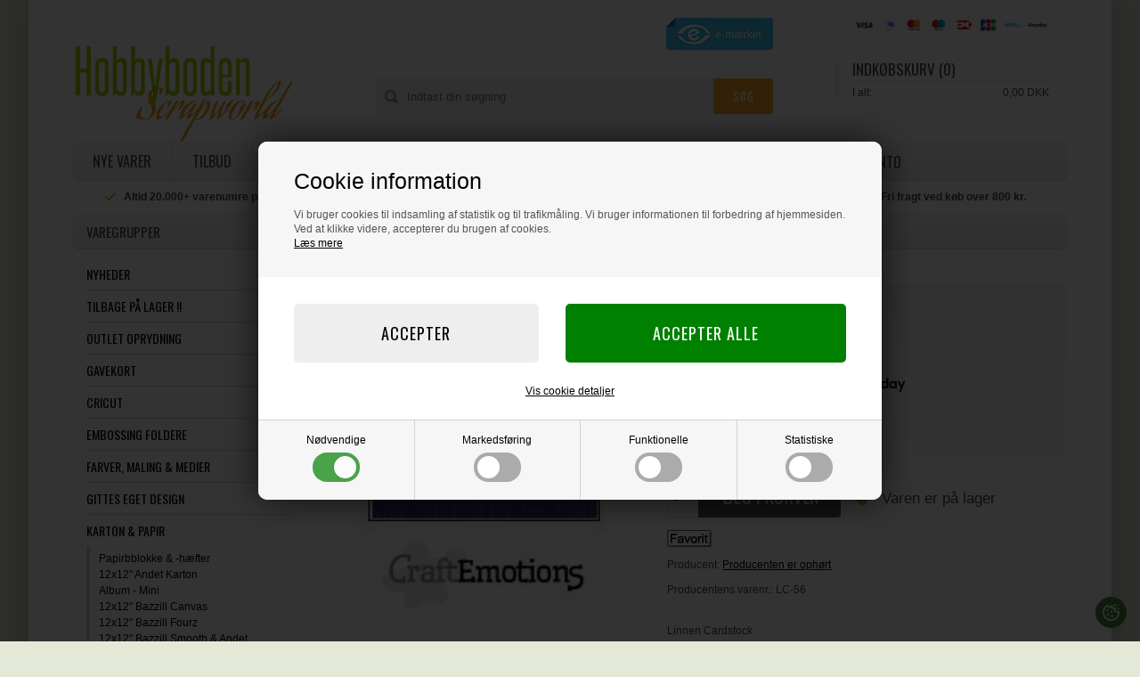

--- FILE ---
content_type: text/html; Charset=UTF-8
request_url: https://hobbyboden.dk/shop/craftemotions-linen-karton-52577p.html
body_size: 15512
content:
<!DOCTYPE html>
<html lang='da' class="webshop-html" xmlns:fb="http://ogp.me/ns/fb#">
<head>
<title>CraftEmotions Linen Karton 250 g 12x12 - Sapphire Blue (10 ark)</title>
<link rel="icon" type="image/x-icon" href="/images/favicon.ico">
    <meta http-equiv="Content-Type" content="text/html;charset=UTF-8" />
    <meta name="generator" content="DanDomain Webshop" />
    <link rel="canonical" href="https://hobbyboden.dk/shop/craftemotions-linen-karton-52577p.html"/>
    <link rel="preload" as="image" href="/images/craftemotions-linen-cardboard-10-sh-sapphire-blue-30-0x30-0cm-l-280015-en-G.webp" />
    <link rel="image_src" href="https://hobbyboden.dk/images/craftemotions-linen-cardboard-10-sh-sapphire-blue-30-0x30-0cm-l-280015-en-G.webp" />
    <meta property="og:title" content="CraftEmotions Linen Karton 250 g 12x12&quot; - Sapphire Blue (10 ark)"/>
    <meta property="og:url" content="https://hobbyboden.dk/shop/craftemotions-linen-karton-52577p.html"/>
    <meta property="og:image" content="https://hobbyboden.dk/images/craftemotions-linen-cardboard-10-sh-sapphire-blue-30-0x30-0cm-l-280015-en-G.webp"/>
    <meta name="thumbnail" content="https://hobbyboden.dk/images/craftemotions-linen-cardboard-10-sh-sapphire-blue-30-0x30-0cm-l-280015-en-G.webp" />
    <meta name="description" content=" 	Linnen Cardstock    	Kraftig karton med en overflade, der minder lidt om thai-silke">
    <meta http-equiv="Page-Enter" content="blendTrans(Duration=0)">
    <meta http-equiv="Page-Exit" content="blendTrans(Duration=0)">
    <link href="/shop/frontend/public/css/webshop.css?v=8.117.5220" rel="stylesheet" type="text/css">
    <link href="/images/ddcss/shop-118.css?1761746291000" rel="stylesheet" type="text/css">
    <script type="text/javascript">
        var UsesOwnDoctype = true
        var LanguageID = '1';
        var ReloadBasket = '';
        var MaxBuyMsg = 'Antal må ikke være større end';
        var MinBuyMsg = 'Antal må ikke være mindre end';
        var SelectVarMsg = 'Vælg variant før køb';
        var ProductNumber = '10-221100';
        var ProductVariantMasterID = '';
        var Keyword = '';
        var SelectVarTxt = 'Vælg';
        var ShowBasketUrl = '/shop/showbasket.html';
        var CurrencyReturnUrl = '/shop/craftemotions-linen-karton-52577p.html';
        var ReqVariantSelect = 'true';
        var EnablePicProtect = false;
        var PicprotectMsg = '(c) Copyright';
        var AddedToBasketMessageTriggered = false;
        var CookiePolicy = {"cookiesRequireConsent":true,"allowTrackingCookies":false,"allowStatisticsCookies":false,"allowFunctionalCookies":false};
        setInterval(function(){SilentAjaxGetRequest(location.href);},900000);
    </script>
<script>
window.dataLayer = window.dataLayer || [];
function gtag(){dataLayer.push(arguments);}
gtag('consent', 'default', {
'ad_storage': 'denied',
'analytics_storage': 'denied',
'ad_user_data': 'denied',
'ad_personalization': 'denied',
'personalization_storage': 'denied',
'functionality_storage': 'denied',
'security_storage': 'granted'
});
</script>

<script src="https://www.googletagmanager.com/gtag/js?id=UA-28232396-1" class="shop-native-gtag-script" async ></script>
<script>
window.dataLayer = window.dataLayer || [];
function gtag(){dataLayer.push(arguments);}
gtag('js', new Date());
gtag('config', 'UA-28232396-1', { 'anonymize_ip': true });
gtag('set', 'ads_data_redaction', true);
</script>

<script type="text/plain" class="ce-script">
!function(f,b,e,v,n,t,s)
{if(f.fbq)return;n=f.fbq=function(){n.callMethod?
n.callMethod.apply(n,arguments):n.queue.push(arguments)};
if(!f._fbq)f._fbq=n;n.push=n;n.loaded=!0;n.version='2.0';
n.queue=[];t=b.createElement(e);t.async=!0;
t.src=v;s=b.getElementsByTagName(e)[0];
s.parentNode.insertBefore(t,s)}(window,document,'script',
'https://connect.facebook.net/en_US/fbevents.js');
fbq('init', '1263229431657429'); 
</script>
<noscript><img height="1" width="1" style="display:none"
src="https://www.facebook.com/tr?id=1263229431657429&ev=PageView&noscript=1"/>
</noscript>
<script type="text/plain" class="ce-script">fbq('track', 'PageView',{},{eventID: '7E33ACBE-784E-45ED-8C95-688834DBFA41'});</script>
    <script type="text/javascript" src="/shop/frontend/public/js/webshop.all.min.js?v=8.117.5220"></script>

<script>
  var newsletterConfig = {
      'list' :	"ee29ec2048",
      'thankyoutext' : 'Tak for din tilmelding.'
  };
</script>

<meta http-equiv="X-UA-Compatible" content="IE=edge">
<meta name="viewport" content="initial-scale=1.0, maximum-scale=5.0, user-scalable=yes">
<link rel="preconnect" href="https://fonts.googleapis.com">
<link rel="preconnect" href="https://fonts.gstatic.com" crossorigin>
<link href="/images/skins/Oswald/css/main.v4.css?1710232" rel="stylesheet" type="text/css">
<script src="https://files.blueai.dk/public/embed.min.js" charset="utf-8" id="bai-scr-emb" data-cid="65b8bc58cea62370f73d9ba8" domain="hobbyboden.dk" defer></script>
<script>
  var gavekort = 7914;
  jQuery.event.special.touchstart = {
    setup: function( _, ns, handle ) {
      this.addEventListener("touchstart", handle, { passive: !ns.includes("noPreventDefault") });
    }
  };
  jQuery.event.special.touchmove = {
    setup: function( _, ns, handle ) {
      this.addEventListener("touchmove", handle, { passive: !ns.includes("noPreventDefault") });
    }
  };
</script>
<style>
  nav.headermenu .creditcards img,
  .SubCats_Categories_UL > li img {
    height:auto;
  }
  iframe[src*="youtube.com"]{aspect-ratio:16/9;width:100%;}

    .CategoryFooterContent:not(:empty) {
        padding: 40px 0 0;
    }
</style>
</head>


<body class="webshop-productinfo webshop-body">
<script type="text/javascript">
  if (CookiePolicy.allowFunctionalCookies) {
    function ffChatInitCallback(sdk) {
    }
  !function(t){var e=t.createElement("script");
  e.src="https://cdn.rela.tel/www/public/chat/embed.js",e.async=!0,e.onload=e.onreadystatechange=function(){if(!this.readyState||-1!==["complete","loaded"].indexOf(this.readyState))try{ffChat.init("FD6uL1he8fKnTeEWKlgNW0tLDxmkS3jUUkL8h0CB",ffChatInitCallback)}catch(t){}};
  var a=t.getElementsByTagName("head")[0];
  a.appendChild(e)}(document);
  }
</script>
<style type="text/css">   #CookiePolicy {       background-color: #192229;       color: ;       left: 0;       width: 100%;       text-align: center;       z-index: 999;   }       #CookiePolicy h1, #CookiePolicy h2, #CookiePolicy h3, #CookiePolicy h4, #CookiePolicy h5  {       color: ;   }   #CookiePolicy label  {       color: ;   }       #CookiePolicy .Close {       display: block;       text-decoration: none;       font-size: 14px;       height: 20px;       position: absolute;       right: 10px;       top: 0;       width: 20px;       color: ;   }       .CookiePolicyCenterText {      margin: 30px auto;      text-align: left;      max-width: 100%;      position: relative;      width: 980px;   }       .CookiePolicyText {      padding-left:10px;   }</style>    <!--googleoff: all-->
<div id="CookiePolicy" class="fixed-bottom"><div class="CookiePolicyCenterText"><div class="CookiePolicyText"><h2>Cookie information</h2>

<p>
	Vi bruger cookies til indsamling af statistik og til trafikmåling. Vi bruger informationen til forbedring af hjemmesiden. Ved at klikke videre, accepterer du brugen af cookies.<br />
	<a href="/shop/terms.html?HideCookieDialog=1#cookieconsent">Læs mere</a>
</p>
<div class="cookie-policy-consents-container"><div class="cookie-policy-consents-area area-system-cookies"><input type="checkbox" checked disabled/><label>Nødvendige</label></div><div class="cookie-policy-consents-area area-tracking-cookies"><input type="checkbox" id="cookie-policy-consent-tracking" onclick="toggleConsentForCookieType(this)"/><label for="cookie-policy-consent-tracking">Markedsføring</label></div><div class="cookie-policy-consents-area area-functional-cookies"><input type="checkbox" id="cookie-policy-consent-functional" onclick="toggleConsentForCookieType(this)"/><label for="cookie-policy-consent-functional">Funktionelle</label></div><div class="cookie-policy-consents-area area-statistics-cookies"><input type="checkbox" id="cookie-policy-consent-statistics" onclick="toggleConsentForCookieType(this)"/><label for="cookie-policy-consent-statistics">Statistiske</label></div></div><div class="cookie-policy-details-link-container"><a href="#" onclick="toggleCookiePolicyDetails()">Vis cookie detaljer</a></div><div class="cookie-policy-details-container"><div class="rtable rtable--4cols"><div style="order:1;" class="rtable-cell rtable-header-cell">Cookie</div><div style="order:2;" class="rtable-cell cookie-policy-details-globally-mapped cookie-policy-details-thirdparty cookie-policy-details-column-name">_GRECAPTCHA</div><div style="order:3;" class="rtable-cell cookie-policy-details-globally-mapped cookie-policy-details-column-name">ASPSESSIONID*</div><div style="order:4;" class="rtable-cell cookie-policy-details-globally-mapped cookie-policy-details-column-name">basketIdentifier</div><div style="order:5;" class="rtable-cell cookie-policy-details-globally-mapped cookie-policy-details-column-name">DanDomainWebShop5Favorites</div><div style="order:6;" class="rtable-cell cookie-policy-details-globally-mapped cookie-policy-details-column-name">DDCookiePolicy</div><div style="order:7;" class="rtable-cell cookie-policy-details-globally-mapped cookie-policy-details-column-name">DDCookiePolicy-consent-functional</div><div style="order:8;" class="rtable-cell cookie-policy-details-globally-mapped cookie-policy-details-column-name">DDCookiePolicy-consent-statistics</div><div style="order:9;" class="rtable-cell cookie-policy-details-globally-mapped cookie-policy-details-column-name">DDCookiePolicy-consent-tracking</div><div style="order:10;" class="rtable-cell cookie-policy-details-globally-mapped cookie-policy-details-column-name">DDCookiePolicyDialog</div><div style="order:11;" class="rtable-cell cookie-policy-details-globally-mapped cookie-policy-details-column-name cookie-policy-details-exists-on-client">SharedSessionId</div><div style="order:12;" class="rtable-cell cookie-policy-details-globally-mapped cookie-policy-details-column-name">shop6TipBotFilterRandomStringValue</div><div style="order:13;" class="rtable-cell cookie-policy-details-globally-mapped cookie-policy-details-column-name">shopReviewRandomStringValue</div><div style="order:14;" class="rtable-cell cookie-policy-details-globally-mapped cookie-policy-details-column-name">shopShowBasketSendMailRandomStringValue</div><div style="order:15;" class="rtable-cell cookie-policy-details-globally-mapped cookie-policy-details-thirdparty cookie-policy-details-column-name">_fbp</div><div style="order:16;" class="rtable-cell cookie-policy-details-globally-mapped cookie-policy-details-thirdparty cookie-policy-details-column-name">_ga(Viabill)</div><div style="order:17;" class="rtable-cell cookie-policy-details-globally-mapped cookie-policy-details-thirdparty cookie-policy-details-column-name">_ga*</div><div style="order:18;" class="rtable-cell cookie-policy-details-globally-mapped cookie-policy-details-thirdparty cookie-policy-details-column-name">_gat_gtag_UA(Viabill)</div><div style="order:19;" class="rtable-cell cookie-policy-details-globally-mapped cookie-policy-details-thirdparty cookie-policy-details-column-name">_gid</div><div style="order:20;" class="rtable-cell cookie-policy-details-globally-mapped cookie-policy-details-thirdparty cookie-policy-details-column-name">_gid(Viabill)</div><div style="order:21;" class="rtable-cell cookie-policy-details-globally-mapped cookie-policy-details-thirdparty cookie-policy-details-column-name">GPS</div><div style="order:22;" class="rtable-cell cookie-policy-details-globally-mapped cookie-policy-details-thirdparty cookie-policy-details-column-name">vb-user</div><div style="order:23;" class="rtable-cell cookie-policy-details-globally-mapped cookie-policy-details-thirdparty cookie-policy-details-column-name">VISITOR_INFO1_LIVE</div><div style="order:24;" class="rtable-cell cookie-policy-details-globally-mapped cookie-policy-details-thirdparty cookie-policy-details-column-name">YSC</div><div style="order:1;" class="rtable-cell rtable-header-cell">Kategori</div><div style="order:2;" class="rtable-cell cookie-policy-details-globally-mapped cookie-policy-details-thirdparty cookie-policy-details-column-category">Nødvendige</div><div style="order:3;" class="rtable-cell cookie-policy-details-globally-mapped cookie-policy-details-column-category">Nødvendige</div><div style="order:4;" class="rtable-cell cookie-policy-details-globally-mapped cookie-policy-details-column-category">Nødvendige</div><div style="order:5;" class="rtable-cell cookie-policy-details-globally-mapped cookie-policy-details-column-category">Nødvendige</div><div style="order:6;" class="rtable-cell cookie-policy-details-globally-mapped cookie-policy-details-column-category">Nødvendige</div><div style="order:7;" class="rtable-cell cookie-policy-details-globally-mapped cookie-policy-details-column-category">Nødvendige</div><div style="order:8;" class="rtable-cell cookie-policy-details-globally-mapped cookie-policy-details-column-category">Nødvendige</div><div style="order:9;" class="rtable-cell cookie-policy-details-globally-mapped cookie-policy-details-column-category">Nødvendige</div><div style="order:10;" class="rtable-cell cookie-policy-details-globally-mapped cookie-policy-details-column-category">Nødvendige</div><div style="order:11;" class="rtable-cell cookie-policy-details-globally-mapped cookie-policy-details-column-category cookie-policy-details-exists-on-client">Nødvendige</div><div style="order:12;" class="rtable-cell cookie-policy-details-globally-mapped cookie-policy-details-column-category">Nødvendige</div><div style="order:13;" class="rtable-cell cookie-policy-details-globally-mapped cookie-policy-details-column-category">Nødvendige</div><div style="order:14;" class="rtable-cell cookie-policy-details-globally-mapped cookie-policy-details-column-category">Nødvendige</div><div style="order:15;" class="rtable-cell cookie-policy-details-globally-mapped cookie-policy-details-thirdparty cookie-policy-details-column-category">Markedsføring</div><div style="order:16;" class="rtable-cell cookie-policy-details-globally-mapped cookie-policy-details-thirdparty cookie-policy-details-column-category">Markedsføring</div><div style="order:17;" class="rtable-cell cookie-policy-details-globally-mapped cookie-policy-details-thirdparty cookie-policy-details-column-category">Markedsføring</div><div style="order:18;" class="rtable-cell cookie-policy-details-globally-mapped cookie-policy-details-thirdparty cookie-policy-details-column-category">Markedsføring</div><div style="order:19;" class="rtable-cell cookie-policy-details-globally-mapped cookie-policy-details-thirdparty cookie-policy-details-column-category">Markedsføring</div><div style="order:20;" class="rtable-cell cookie-policy-details-globally-mapped cookie-policy-details-thirdparty cookie-policy-details-column-category">Markedsføring</div><div style="order:21;" class="rtable-cell cookie-policy-details-globally-mapped cookie-policy-details-thirdparty cookie-policy-details-column-category">Markedsføring</div><div style="order:22;" class="rtable-cell cookie-policy-details-globally-mapped cookie-policy-details-thirdparty cookie-policy-details-column-category">Markedsføring</div><div style="order:23;" class="rtable-cell cookie-policy-details-globally-mapped cookie-policy-details-thirdparty cookie-policy-details-column-category">Markedsføring</div><div style="order:24;" class="rtable-cell cookie-policy-details-globally-mapped cookie-policy-details-thirdparty cookie-policy-details-column-category">Markedsføring</div><div style="order:1;" class="rtable-cell rtable-header-cell">Beskrivelse</div><div style="order:2;" class="rtable-cell cookie-policy-details-globally-mapped cookie-policy-details-thirdparty cookie-policy-details-column-description">Bruges til Google ReCaptcha<div class="cookie-policy-third-party-details-container">Google LLC</div></div><div style="order:3;" class="rtable-cell cookie-policy-details-globally-mapped cookie-policy-details-column-description">Bruges til at gemme session data</div><div style="order:4;" class="rtable-cell cookie-policy-details-globally-mapped cookie-policy-details-column-description">Bruges til at gemme kurv</div><div style="order:5;" class="rtable-cell cookie-policy-details-globally-mapped cookie-policy-details-column-description">Bruges af funktionen favorit produkter</div><div style="order:6;" class="rtable-cell cookie-policy-details-globally-mapped cookie-policy-details-column-description">Bruges til at gemme cookie samtykke</div><div style="order:7;" class="rtable-cell cookie-policy-details-globally-mapped cookie-policy-details-column-description">Bruges til at gemme cookie samtykke</div><div style="order:8;" class="rtable-cell cookie-policy-details-globally-mapped cookie-policy-details-column-description">Bruges til at gemme cookie samtykke</div><div style="order:9;" class="rtable-cell cookie-policy-details-globally-mapped cookie-policy-details-column-description">Bruges til at gemme cookie samtykke</div><div style="order:10;" class="rtable-cell cookie-policy-details-globally-mapped cookie-policy-details-column-description">Bruges til at gemme cookie samtykke</div><div style="order:11;" class="rtable-cell cookie-policy-details-globally-mapped cookie-policy-details-column-description cookie-policy-details-exists-on-client">Bruges til at gemme session data</div><div style="order:12;" class="rtable-cell cookie-policy-details-globally-mapped cookie-policy-details-column-description">Bruges af funktionen tip en ven</div><div style="order:13;" class="rtable-cell cookie-policy-details-globally-mapped cookie-policy-details-column-description">Bruges af funktionen produkt anmeldelser</div><div style="order:14;" class="rtable-cell cookie-policy-details-globally-mapped cookie-policy-details-column-description">Bruges til send kurven til en ven funktionen</div><div style="order:15;" class="rtable-cell cookie-policy-details-globally-mapped cookie-policy-details-thirdparty cookie-policy-details-column-description">Bruges af Facebook til online markedsføring<div class="cookie-policy-third-party-details-container">Facebook, Inc.</div></div><div style="order:16;" class="rtable-cell cookie-policy-details-globally-mapped cookie-policy-details-thirdparty cookie-policy-details-column-description">Google analytics bruges til at indsamle statistik om den besøgende<div class="cookie-policy-third-party-details-container">Google LLC</div></div><div style="order:17;" class="rtable-cell cookie-policy-details-globally-mapped cookie-policy-details-thirdparty cookie-policy-details-column-description">Google analytics bruges til at indsamle statistik om den besøgende<div class="cookie-policy-third-party-details-container">Google LLC</div></div><div style="order:18;" class="rtable-cell cookie-policy-details-globally-mapped cookie-policy-details-thirdparty cookie-policy-details-column-description">Bruges af Google til at tilpasse visning af annoncer<div class="cookie-policy-third-party-details-container">Google LLC</div></div><div style="order:19;" class="rtable-cell cookie-policy-details-globally-mapped cookie-policy-details-thirdparty cookie-policy-details-column-description">Google analytics bruges til at indsamle statistik om den besøgende<div class="cookie-policy-third-party-details-container">Google LLC</div></div><div style="order:20;" class="rtable-cell cookie-policy-details-globally-mapped cookie-policy-details-thirdparty cookie-policy-details-column-description">Google analytics bruges til at indsamle statistik om den besøgende<div class="cookie-policy-third-party-details-container">Google LLC</div></div><div style="order:21;" class="rtable-cell cookie-policy-details-globally-mapped cookie-policy-details-thirdparty cookie-policy-details-column-description">Bruges af Youtube til afspilning af video<div class="cookie-policy-third-party-details-container">youtube.com </div></div><div style="order:22;" class="rtable-cell cookie-policy-details-globally-mapped cookie-policy-details-thirdparty cookie-policy-details-column-description">Understøtter funktionen Viabill priskalkulation<div class="cookie-policy-third-party-details-container">ViaBill</div></div><div style="order:23;" class="rtable-cell cookie-policy-details-globally-mapped cookie-policy-details-thirdparty cookie-policy-details-column-description">Bruges af Youtube til afspilning af video<div class="cookie-policy-third-party-details-container">youtube.com</div></div><div style="order:24;" class="rtable-cell cookie-policy-details-globally-mapped cookie-policy-details-thirdparty cookie-policy-details-column-description">Bruges af Youtube til afspilning af video<div class="cookie-policy-third-party-details-container">youtube.com</div></div><div style="order:1;" class="rtable-cell rtable-header-cell">Udløb</div><div style="order:2;" class="rtable-cell cookie-policy-details-globally-mapped cookie-policy-details-thirdparty cookie-policy-details-column-expire">182 dage</div><div style="order:3;" class="rtable-cell cookie-policy-details-globally-mapped cookie-policy-details-column-expire">session</div><div style="order:4;" class="rtable-cell cookie-policy-details-globally-mapped cookie-policy-details-column-expire">30 dage</div><div style="order:5;" class="rtable-cell cookie-policy-details-globally-mapped cookie-policy-details-column-expire">365 dage</div><div style="order:6;" class="rtable-cell cookie-policy-details-globally-mapped cookie-policy-details-column-expire">365 dage</div><div style="order:7;" class="rtable-cell cookie-policy-details-globally-mapped cookie-policy-details-column-expire">365 dage</div><div style="order:8;" class="rtable-cell cookie-policy-details-globally-mapped cookie-policy-details-column-expire">365 dage</div><div style="order:9;" class="rtable-cell cookie-policy-details-globally-mapped cookie-policy-details-column-expire">365 dage</div><div style="order:10;" class="rtable-cell cookie-policy-details-globally-mapped cookie-policy-details-column-expire">365 dage</div><div style="order:11;" class="rtable-cell cookie-policy-details-globally-mapped cookie-policy-details-column-expire cookie-policy-details-exists-on-client">365 dage</div><div style="order:12;" class="rtable-cell cookie-policy-details-globally-mapped cookie-policy-details-column-expire">session</div><div style="order:13;" class="rtable-cell cookie-policy-details-globally-mapped cookie-policy-details-column-expire">session</div><div style="order:14;" class="rtable-cell cookie-policy-details-globally-mapped cookie-policy-details-column-expire">session</div><div style="order:15;" class="rtable-cell cookie-policy-details-globally-mapped cookie-policy-details-thirdparty cookie-policy-details-column-expire">90 dage</div><div style="order:16;" class="rtable-cell cookie-policy-details-globally-mapped cookie-policy-details-thirdparty cookie-policy-details-column-expire">730 dage</div><div style="order:17;" class="rtable-cell cookie-policy-details-globally-mapped cookie-policy-details-thirdparty cookie-policy-details-column-expire">730 dage</div><div style="order:18;" class="rtable-cell cookie-policy-details-globally-mapped cookie-policy-details-thirdparty cookie-policy-details-column-expire">1 dage</div><div style="order:19;" class="rtable-cell cookie-policy-details-globally-mapped cookie-policy-details-thirdparty cookie-policy-details-column-expire">2 minutter</div><div style="order:20;" class="rtable-cell cookie-policy-details-globally-mapped cookie-policy-details-thirdparty cookie-policy-details-column-expire">1 dage</div><div style="order:21;" class="rtable-cell cookie-policy-details-globally-mapped cookie-policy-details-thirdparty cookie-policy-details-column-expire">1 dage</div><div style="order:22;" class="rtable-cell cookie-policy-details-globally-mapped cookie-policy-details-thirdparty cookie-policy-details-column-expire">365 dage</div><div style="order:23;" class="rtable-cell cookie-policy-details-globally-mapped cookie-policy-details-thirdparty cookie-policy-details-column-expire">180 dage</div><div style="order:24;" class="rtable-cell cookie-policy-details-globally-mapped cookie-policy-details-thirdparty cookie-policy-details-column-expire">session</div></div></div><div class="cookie-policy-accept-buttons-container"><input id="cookie-policy-accept-button" data-accept-text-original="Accepter" data-accept-text-modified="" class="cookie-policy-accept cookie-policy-button" type="button" value="Accepter" onclick="cookiePolicyAccept('ff1e34442cc82bd0315263ee925b85fbd8b6cbc9')"/><input class="cookie-policy-accept-all cookie-policy-button" type="button" value="Accepter alle" onclick="cookiePolicyAcceptAll('ff1e34442cc82bd0315263ee925b85fbd8b6cbc9')"/></div></div></div></div>
<!--googleon: all-->
<nav id="my-menu"></nav>
<div class="wrapper ProductInfo_TD">
  <header>
    <div class="btn-menu"></div>
    <nav class="headermenu">
      <div class="creditcards"><img alt="Betaling" src="/images/skins/Oswald/images/bd_kortlogodk_128px_61236d54562e1_1-any.png" loading="lazy" width="221" height="15"></div>
    </nav>
    <a href="/shop/frontpage.html"><img alt="Hobbyboden" width="250" height="111" class="WebShopSkinLogo" src="/images/skins/Oswald/images/hobbyboden-logo.webp"></a>
    <div class="basket">
<div class="header">
		Indkøbskurv (0)
	</div>
<div class="totalproducts">0 vare(r) i kurven
	</div>
<div class="shippingfee"><span></span></div>
<div class="totalprice">
		I alt:<span>0,00 DKK</span></div>
<div><A HREF="/shop/showbasket.html"></A></div>
<div class="creditcards"><IMG BORDER="0" ALT="" SRC="/images/skins/Oswald/images/creditcards.png?123"></div>
</div>

    <a href="/shop/customer.html" class="account"><img src="/images/skins/Oswald/images/icon-user.svg" width="22" height="25" alt="Konto" /><span class="myPoints"></span></a>
    <form id="Search_Form" method="GET" action="/shop/search-1.html">
      <input name="q" maxlength="50" size="12" class="SearchField_SearchPage" value="" autocomplete="off" placeholder="Indtast din søgning" type="text">
      <input class="SubmitButton_SearchPage" type="submit" value="Søg">
    </form>
    <ul class="TopMenu_MenuItems"><li class="TopMenu_MenuItem TopMenu_MenuItem_Idle"><a class="Link_Topmenu Link_Idle_Topmenu" href="/shop/news-ALL-1.html"> Nye Varer </a></li><li class="TopMenu_MenuItem TopMenu_MenuItem_Idle"><a class="Link_Topmenu Link_Idle_Topmenu" href="/shop/specialoffer-ALL-1.html"> Tilbud </a></li><li class="TopMenu_MenuItem TopMenu_MenuItem_Idle"><a class="Link_Topmenu Link_Idle_Topmenu" href="/shop/vidensbank-1532s1.html">Vidensbank</a></li><li class="TopMenu_MenuItem TopMenu_MenuItem_External"><a class="Link_Topmenu Link_External_Topmenu" href='https://scrapworld.dk' target='_blank'>BLOG</a></li><li class="TopMenu_MenuItem TopMenu_MenuItem_External"><a class="Link_Topmenu Link_External_Topmenu" href='https://scrapskolen.dk' target='_blank'>Scrapskolen</a></li><li class="TopMenu_MenuItem TopMenu_MenuItem_Idle"><a class="Link_Topmenu Link_Idle_Topmenu" href="/shop/external/FAQ.html">FAQ</a></li><li class="TopMenu_MenuItem TopMenu_MenuItem_Idle"><a class="Link_Topmenu Link_Idle_Topmenu" href="/shop/profile.html">Om os</a></li><li class="TopMenu_MenuItem TopMenu_MenuItem_Idle"><a class="Link_Topmenu Link_Idle_Topmenu" href="/shop/favorites.html"> Favoritliste </a></li><li class="TopMenu_MenuItem TopMenu_MenuItem_External"><a class="Link_Topmenu Link_External_Topmenu" href='/shop/customer.html' target=''>Min konto</a></li></ul>
    <a target="_blank" href="https://certifikat.emaerket.dk/hobbyboden.dk" rel="noreferrer" title="E-mærket"><img class="emaerket" alt="E-mærket" width="120" height="36" loading="lazy" src="/images/skins/Oswald/images/logo-emaerket.jpg" /></a>
  </header>
  <div class="usp">
<div><img src="/images/skins/Oswald/images/icon-check-green.svg" width="16" height="16" alt="Tjek" /><span>Altid 20.000+ varenumre på lager</span></div>
<div><img src="/images/skins/Oswald/images/icon-check-green.svg" width="16" height="16" alt="Tjek" /><span>14 dages fortrydelsesret</span></div>
<div><img src="/images/skins/Oswald/images/icon-check-green.svg" width="16" height="16" alt="Tjek" /><span>Fragt fra 45 kr.</span></div>
<div><img src="/images/skins/Oswald/images/icon-check-green.svg" width="16" height="16" alt="Tjek" /><span>Fri fragt ved køb over 800 kr.</span></div>
<div><img src="/images/skins/Oswald/images/icon-check-green.svg" width="16" height="16" alt="Tjek" /><span>Intet betalingsgebyr</span></div>
<div><img src="/images/skins/Oswald/images/icon-check-green.svg" width="16" height="16" alt="Tjek" /><span>Salg til private og institutioner</span></div>
<div><img src="/images/skins/Oswald/images/icon-check-green.svg" width="16" height="16" alt="Tjek" /><span>Hurtig levering</span></div>
<div><img src="/images/skins/Oswald/images/icon-check-green.svg" width="16" height="16" alt="Tjek" /><span>Loyalitetsprogram / Kundeklub</span></div>
</div>
  <article>
    <aside>
      <!--categories disk cache generated--><div id="ProductmenuContainer_DIV" class="ProductmenuContainer_DIV"><span class="Heading_Productmenu Heading_ProductMenu">Varegrupper</span><style type="text/css">.ProductMenu_MenuItemBold{font-weight:bold;}</style><ul id="ProductMenu_List"><li class="RootCategory_Productmenu has-dropdown"><a href="/shop/nyheder-507s1.html" class="Deactiv_Productmenu Deactiv_ProductMenu CategoryLink0_Productmenu" title="NYHEDER"><span class="ProductMenu_MenuItemBold">NYHEDER</span></a></li><li class="RootCategory_Productmenu"><a href="/shop/tilbage-paa-lager-1534c1.html" class="Deactiv_Productmenu Deactiv_ProductMenu CategoryLink0_Productmenu" title="Tilbage på lager !!">Tilbage på lager !!</a></li><li class="RootCategory_Productmenu has-dropdown"><a href="/shop/outlet-oprydning-311s1.html" class="Deactiv_Productmenu Deactiv_ProductMenu CategoryLink0_Productmenu" title="OUTLET Oprydning"><span class="ProductMenu_MenuItemBold">OUTLET Oprydning</span></a></li><li class="RootCategory_Productmenu"><a href="/shop/gavekort-74c1.html" class="Deactiv_Productmenu Deactiv_ProductMenu CategoryLink0_Productmenu" title="GAVEKORT">GAVEKORT</a></li><li class="RootCategory_Productmenu has-dropdown"><a href="/shop/cricut-1062s1.html" class="Deactiv_Productmenu Deactiv_ProductMenu CategoryLink0_Productmenu" title="CriCut"><span class="ProductMenu_MenuItemBold">CriCut</span></a></li><li class="RootCategory_Productmenu has-dropdown"><a href="/shop/embossing-foldere-620s1.html" class="Deactiv_Productmenu Deactiv_ProductMenu CategoryLink0_Productmenu" title="Embossing Foldere"><span class="ProductMenu_MenuItemBold">Embossing Foldere</span></a></li><li class="RootCategory_Productmenu has-dropdown"><a href="/shop/farver-maling-medier-10s1.html" class="Deactiv_Productmenu Deactiv_ProductMenu CategoryLink0_Productmenu" title="Farver, Maling & Medier"><span class="ProductMenu_MenuItemBold">Farver, Maling & Medier</span></a></li><li class="RootCategory_Productmenu has-dropdown"><a href="/shop/gittes-eget-design-1344s1.html" class="Deactiv_Productmenu Deactiv_ProductMenu CategoryLink0_Productmenu" title="Gittes Eget Design"><span class="ProductMenu_MenuItemBold">Gittes Eget Design</span></a></li><li class="RootCategory_Productmenu has-dropdown"><a href="/shop/karton-papir-141s1.html" class="CategoryLink0_Productmenu DeActiv_Productmenu DeActiv_ProductMenu" title="Karton & Papir"><span class="ProductMenu_MenuItemBold">Karton & Papir</span></a><ul class="dropdown"><li class="SubCategory1_Productmenu"><a href="/shop/blokke-haefter-scrapbook-papir-93c1.html" class="Deactiv_Productmenu Deactiv_ProductMenu CategoryLink1_Productmenu" title="Papirbblokke & -hæfter">Papirbblokke & -hæfter</a></li><li class="SubCategory1_Productmenu"><a href="/shop/12x12-andet-karton-923c1.html" class="Deactiv_Productmenu Deactiv_ProductMenu CategoryLink1_Productmenu" title="12x12 Andet Karton">12x12" Andet Karton</a></li><li class="SubCategory1_Productmenu"><a href="/shop/album-mini-1605c1.html" class="Deactiv_Productmenu Deactiv_ProductMenu CategoryLink1_Productmenu" title="Album - Mini">Album - Mini</a></li><li class="SubCategory1_Productmenu"><a href="/shop/12x12-bazzill-canvas-279c1.html" class="Deactiv_Productmenu Deactiv_ProductMenu CategoryLink1_Productmenu" title="12x12 Bazzill Canvas">12x12" Bazzill Canvas</a></li><li class="SubCategory1_Productmenu"><a href="/shop/12x12-bazzill-fourz-649c1.html" class="Deactiv_Productmenu Deactiv_ProductMenu CategoryLink1_Productmenu" title="12x12 Bazzill Fourz">12x12" Bazzill Fourz</a></li><li class="SubCategory1_Productmenu"><a href="/shop/12x12-bazzill-smooth-648c1.html" class="Deactiv_Productmenu Deactiv_ProductMenu CategoryLink1_Productmenu" title="12x12 Bazzill Smooth & Andet">12x12" Bazzill Smooth & Andet</a></li><li class="SubCategory1_Productmenu"><a href="/shop/12x12-florence-linnen-1589c1.html" class="Deactiv_Productmenu Deactiv_ProductMenu CategoryLink1_Productmenu" title="12x12 Florence Linnen Cardstock">12x12" Florence Linnen Cardstock</a></li><li class="SubCategory1_Productmenu"><a href="/shop/12x12-florence-smooth-1448c1.html" class="Deactiv_Productmenu Deactiv_ProductMenu CategoryLink1_Productmenu" title="12x12 Florence Smooth Cardstock">12x12" Florence Smooth Cardstock</a></li><li class="SubCategory1_Productmenu"><a href="/shop/12x12-florence-texture-1449c1.html" class="Deactiv_Productmenu Deactiv_ProductMenu CategoryLink1_Productmenu" title="12x12 Florence Texture Cardstock">12x12" Florence Texture Cardstock</a></li><li class="SubCategory1_Productmenu active"><a name="ActiveCategory_A" ID="ActiveCategory_A"></a><a href="/shop/12x12-linen-karton-1429c1.html" class="CategoryLink1_Productmenu Activ_Productmenu Activ_ProductMenu" title="12x12 Linen Karton">12x12" Linen Karton</a></li><li class="SubCategory1_Productmenu"><a href="/shop/a4-standard-karton-42c1.html" class="Deactiv_Productmenu Deactiv_ProductMenu CategoryLink1_Productmenu" title="A4 - Standard Karton (180 g)">A4 - Standard Karton (180 g)</a></li><li class="SubCategory1_Productmenu"><a href="/shop/akvarel-papir-1771c1.html" class="Deactiv_Productmenu Deactiv_ProductMenu CategoryLink1_Productmenu" title="Akvarel Papir">Akvarel Papir</a></li><li class="SubCategory1_Productmenu"><a href="/shop/andet-karton-27c1.html" class="Deactiv_Productmenu Deactiv_ProductMenu CategoryLink1_Productmenu" title="Andet karton">Andet karton</a></li><li class="SubCategory1_Productmenu"><a href="/shop/andre-papirvarer-75c1.html" class="Deactiv_Productmenu Deactiv_ProductMenu CategoryLink1_Productmenu" title="Andre Papirvarer">Andre Papirvarer</a></li><li class="SubCategory1_Productmenu"><a href="/shop/chipboard-ark-887c1.html" class="Deactiv_Productmenu Deactiv_ProductMenu CategoryLink1_Productmenu" title="Chipboard Ark">Chipboard Ark</a></li><li class="SubCategory1_Productmenu"><a href="/shop/craftperfect-cardstock-1765c1.html" class="Deactiv_Productmenu Deactiv_ProductMenu CategoryLink1_Productmenu" title="CraftPerfect Cardstock">CraftPerfect Cardstock</a></li><li class="SubCategory1_Productmenu"><a href="/shop/crepe-papir-blomster-1468c1.html" class="Deactiv_Productmenu Deactiv_ProductMenu CategoryLink1_Productmenu" title="Crepe Papir Blomster">Crepe Papir Blomster</a></li><li class="SubCategory1_Productmenu"><a href="/shop/dina-wakley-media-1777c1.html" class="Deactiv_Productmenu Deactiv_ProductMenu CategoryLink1_Productmenu" title="Dina Wakley Media Papirprodukter">Dina Wakley Media Papirprodukter</a></li><li class="SubCategory1_Productmenu"><a href="/shop/dylusions-creative-dyary-1144c1.html" class="Deactiv_Productmenu Deactiv_ProductMenu CategoryLink1_Productmenu" title="Dylusions Creative Dyary">Dylusions Creative Dyary</a></li><li class="SubCategory1_Productmenu"><a href="/shop/dylusions-dyalog-system-1145c1.html" class="Deactiv_Productmenu Deactiv_ProductMenu CategoryLink1_Productmenu" title="Dylusions Dyalog System">Dylusions Dyalog System</a></li><li class="SubCategory1_Productmenu"><a href="/shop/dylusions-papirprodukter-1778c1.html" class="Deactiv_Productmenu Deactiv_ProductMenu CategoryLink1_Productmenu" title="Dylusions Papirprodukter">Dylusions Papirprodukter</a></li><li class="SubCategory1_Productmenu"><a href="/shop/glitter-karton-1598c1.html" class="Deactiv_Productmenu Deactiv_ProductMenu CategoryLink1_Productmenu" title="Glitter Karton">Glitter Karton</a></li><li class="SubCategory1_Productmenu"><a href="/shop/konvolutter-60c1.html" class="Deactiv_Productmenu Deactiv_ProductMenu CategoryLink1_Productmenu" title="Konvolutter">Konvolutter</a></li><li class="SubCategory1_Productmenu"><a href="/shop/kort-karton--baser-96c1.html" class="Deactiv_Productmenu Deactiv_ProductMenu CategoryLink1_Productmenu" title="Kort-karton & -baser">Kort-karton & -baser</a></li><li class="SubCategory1_Productmenu"><a href="/shop/paper-favourites-1774c1.html" class="Deactiv_Productmenu Deactiv_ProductMenu CategoryLink1_Productmenu" title="Paper Favourites">Paper Favourites</a></li><li class="SubCategory1_Productmenu"><a href="/shop/pearl-paper-majestic-28c1.html" class="Deactiv_Productmenu Deactiv_ProductMenu CategoryLink1_Productmenu" title="Pearl Paper & Majestic">Pearl Paper & Majestic</a></li><li class="SubCategory1_Productmenu has-dropdown"><a href="/shop/quilling-320s1.html" class="Deactiv_Productmenu Deactiv_ProductMenu CategoryLink1_Productmenu" title="Quilling"><span class="ProductMenu_MenuItemBold">Quilling</span></a></li><li class="SubCategory1_Productmenu"><a href="/shop/ranger-tim-holtz-1773c1.html" class="Deactiv_Productmenu Deactiv_ProductMenu CategoryLink1_Productmenu" title="Ranger & Tim Holtz Papirprodukter">Ranger & Tim Holtz Papirprodukter</a></li><li class="SubCategory1_Productmenu"><a href="/shop/simple-and-basic-1775c1.html" class="Deactiv_Productmenu Deactiv_ProductMenu CategoryLink1_Productmenu" title="Simple and Basic Karton">Simple and Basic Karton</a></li><li class="SubCategory1_Productmenu"><a href="/shop/sizzix-cardstock-1776c1.html" class="Deactiv_Productmenu Deactiv_ProductMenu CategoryLink1_Productmenu" title="Sizzix Cardstock">Sizzix Cardstock</a></li><li class="SubCategory1_Productmenu"><a href="/shop/spellbinders-cardstock-1770c1.html" class="Deactiv_Productmenu Deactiv_ProductMenu CategoryLink1_Productmenu" title="Spellbinders Cardstock">Spellbinders Cardstock</a></li><li class="SubCategory1_Productmenu"><a href="/shop/toppers-die-cuts-480c1.html" class="Deactiv_Productmenu Deactiv_ProductMenu CategoryLink1_Productmenu" title="Toppers & Die Cuts">Toppers & Die Cuts</a></li><li class="SubCategory1_Productmenu"><a href="/shop/vellum-1772c1.html" class="Deactiv_Productmenu Deactiv_ProductMenu CategoryLink1_Productmenu" title="Vellum">Vellum</a></li><li class="SubCategory1_Productmenu"><a href="/shop/yupo-papir-1225c1.html" class="Deactiv_Productmenu Deactiv_ProductMenu CategoryLink1_Productmenu" title="Yupo Papir">Yupo Papir</a></li></ul></li><li class="RootCategory_Productmenu has-dropdown"><a href="/shop/lim-poser-kuverter-22s1.html" class="Deactiv_Productmenu Deactiv_ProductMenu CategoryLink0_Productmenu" title="Lim, Poser & Kuverter"><span class="ProductMenu_MenuItemBold">Lim, Poser & Kuverter</span></a></li><li class="RootCategory_Productmenu has-dropdown"><a href="/shop/opbevaring-59s1.html" class="Deactiv_Productmenu Deactiv_ProductMenu CategoryLink0_Productmenu" title="Opbevaring"><span class="ProductMenu_MenuItemBold">Opbevaring</span></a></li><li class="RootCategory_Productmenu"><a href="/shop/papirfremstilling-133c1.html" class="Deactiv_Productmenu Deactiv_ProductMenu CategoryLink0_Productmenu" title="Papirfremstilling">Papirfremstilling</a></li><li class="RootCategory_Productmenu has-dropdown"><a href="/shop/plannere-994s1.html" class="Deactiv_Productmenu Deactiv_ProductMenu CategoryLink0_Productmenu" title="Plannere"><span class="ProductMenu_MenuItemBold">Plannere</span></a></li><li class="RootCategory_Productmenu has-dropdown"><a href="/shop/plast-folie-119s1.html" class="Deactiv_Productmenu Deactiv_ProductMenu CategoryLink0_Productmenu" title="Plast & Folie"><span class="ProductMenu_MenuItemBold">Plast & Folie</span></a></li><li class="RootCategory_Productmenu has-dropdown"><a href="/shop/punches-stansejern-48s1.html" class="Deactiv_Productmenu Deactiv_ProductMenu CategoryLink0_Productmenu" title="Punches (stansejern)"><span class="ProductMenu_MenuItemBold">Punches (stansejern)</span></a></li><li class="RootCategory_Productmenu has-dropdown"><a href="/shop/pynt-embellishments-23s1.html" class="Deactiv_Productmenu Deactiv_ProductMenu CategoryLink0_Productmenu" title="Pynt & Embellishments"><span class="ProductMenu_MenuItemBold">Pynt & Embellishments</span></a></li><li class="RootCategory_Productmenu has-dropdown"><a href="/shop/scrapbooking-papir-128s1.html" class="Deactiv_Productmenu Deactiv_ProductMenu CategoryLink0_Productmenu" title="Scrapbooking Papir"><span class="ProductMenu_MenuItemBold">Scrapbooking Papir</span></a></li><li class="RootCategory_Productmenu has-dropdown"><a href="/shop/scrapbooking-tilbehoer-213s1.html" class="Deactiv_Productmenu Deactiv_ProductMenu CategoryLink0_Productmenu" title="Scrapbooking Tilbehør"><span class="ProductMenu_MenuItemBold">Scrapbooking Tilbehør</span></a></li><li class="RootCategory_Productmenu has-dropdown"><a href="/shop/silhouette-200s1.html" class="Deactiv_Productmenu Deactiv_ProductMenu CategoryLink0_Productmenu" title="Silhouette"><span class="ProductMenu_MenuItemBold">Silhouette</span></a></li><li class="RootCategory_Productmenu has-dropdown"><a href="/shop/sizzix-bigshot-381s1.html" class="Deactiv_Productmenu Deactiv_ProductMenu CategoryLink0_Productmenu" title="Sizzix / BigShot"><span class="ProductMenu_MenuItemBold">Sizzix / BigShot</span></a></li><li class="RootCategory_Productmenu has-dropdown"><a href="/shop/skriveredskaber-233s1.html" class="Deactiv_Productmenu Deactiv_ProductMenu CategoryLink0_Productmenu" title="Skriveredskaber"><span class="ProductMenu_MenuItemBold">Skriveredskaber</span></a></li><li class="RootCategory_Productmenu has-dropdown"><a href="/shop/skaereskabeloner-dies-18s1.html" class="Deactiv_Productmenu Deactiv_ProductMenu CategoryLink0_Productmenu" title="Skæreskabeloner / Dies"><span class="ProductMenu_MenuItemBold">Skæreskabeloner / Dies</span></a></li><li class="RootCategory_Productmenu has-dropdown"><a href="/shop/stempelsvaerte-embossing-1689s1.html" class="Deactiv_Productmenu Deactiv_ProductMenu CategoryLink0_Productmenu" title="Stempelsværte & Embossing"><span class="ProductMenu_MenuItemBold">Stempelsværte & Embossing</span></a></li><li class="RootCategory_Productmenu has-dropdown"><a href="/shop/stempler-123s1.html" class="Deactiv_Productmenu Deactiv_ProductMenu CategoryLink0_Productmenu" title="Stempler"><span class="ProductMenu_MenuItemBold">Stempler</span></a></li><li class="RootCategory_Productmenu has-dropdown"><a href="/shop/stencils-masks-skabeloner-621s1.html" class="Deactiv_Productmenu Deactiv_ProductMenu CategoryLink0_Productmenu" title="Stencils, Masks & Skabeloner"><span class="ProductMenu_MenuItemBold">Stencils, Masks & Skabeloner</span></a></li><li class="RootCategory_Productmenu has-dropdown"><a href="/shop/tim-holtz-261s1.html" class="Deactiv_Productmenu Deactiv_ProductMenu CategoryLink0_Productmenu" title="Tim Holtz"><span class="ProductMenu_MenuItemBold">Tim Holtz</span></a></li><li class="RootCategory_Productmenu has-dropdown"><a href="/shop/voksmaling-encaustic-6s1.html" class="Deactiv_Productmenu Deactiv_ProductMenu CategoryLink0_Productmenu" title="Voksmaling (encaustic)"><span class="ProductMenu_MenuItemBold">Voksmaling (encaustic)</span></a></li><li class="RootCategory_Productmenu has-dropdown"><a href="/shop/vaerktoej-41s1.html" class="Deactiv_Productmenu Deactiv_ProductMenu CategoryLink0_Productmenu" title="Værktøj"><span class="ProductMenu_MenuItemBold">Værktøj</span></a></li></ul><!--<CategoryStructure>146</CategoryStructure>--></div><input type="hidden" value="146" id="RootCatagory"><!--categories loaded in: 151ms-->
      <div class="header">Kundeservice</div>
<form method="post" action="https://scripts.dandomain.dk/formMail.asp" class="contact">
<input type="hidden" value="kontakt@hobbyboden.dk" name="DToMail">
<input type="hidden" value="Hobbyboden" name="DToName">
<input type="hidden" value="Hobbyboden Kundeservice - Kontaktformular fra Webshop" name="DMailSubject">
<input type="hidden" name="DSortFields" value="Besked">
<input type="hidden" name="DSuccess_URL" value="/shop/frontpage.html">
<input class="input" type="text" placeholder="Skriv dit navn" name="DFromName" required>
<input class="input" type="email" placeholder="Skriv din e-mail" name="DFromMail" required>
<textarea class="textarea" placeholder="Indtast din besked" name="Besked"></textarea>
<small>Vi bestræber os på at besvare alle henvendelser indenfor 24 timer på hverdage.</small>
<input type="submit" value="Send besked">
</form>
    </aside>
    <div class="content">
      <div itemscope itemtype="https://schema.org/Product">
<meta itemprop="sku" content="10-221100"/>
<meta itemprop="mpn" content="LC-56"/>
<meta itemprop="itemCondition" content="https://schema.org/NewCondition" />
<div itemprop="shippingDetails" itemtype="https://schema.org/OfferShippingDetails" itemscope>
<div itemprop="shippingRate" itemtype="https://schema.org/MonetaryAmount" itemscope>
<meta itemprop="value" content="45.00" />
<meta itemprop="currency" content="DKK" />
</div>
</div>
<FORM METHOD="POST" NAME="myform" class="product-details-buy-form" OnSubmit="return BuyProduct(this,'1','0','False');" ACTION="/shop/basket.asp"><INPUT TYPE="hidden" NAME="VerticalScrollPos" VALUE=""><INPUT TYPE="hidden" NAME="BuyReturnUrl" VALUE="/shop/craftemotions-linen-karton-52577p.html"><INPUT TYPE="hidden" NAME="Add" VALUE="1"><INPUT TYPE="HIDDEN" NAME="ProductID" VALUE="10-221100"><h1 class="standard"><SPAN CLASS="Description_Productinfo" itemprop="name">CraftEmotions Linen Karton 250 g 12x12" - Sapphire Blue (10 ark)</SPAN></h1>
<div class="breadcrumb">
<TABLE width="100%" border="0" cellpadding="0" cellspacing="0">
<TR>
<TD CLASS="BreadCrumb_ProductInfo BreadCrumb_Productinfo"><span itemscope itemtype="https://schema.org/BreadcrumbList"><span itemprop="itemListElement" itemscope itemtype="https://schema.org/ListItem"><a class="BreadCrumbLink" href="/shop/karton-papir-141s1.html" itemprop="item"><span itemprop="name">Karton &amp; Papir</span></a><meta itemprop="position" content="1" /></span> » <span itemprop="itemListElement" itemscope itemtype="https://schema.org/ListItem"><a class="BreadCrumbLink_Active" href="/shop/12x12-linen-karton-1429c1.html" itemprop="item"><span itemprop="name">12x12" Linen Karton</span></a><meta itemprop="position" content="2" /></span></span><BR><BR></TD>
</TR>
</TABLE>
</div>
<div class="productcard">
<div class="images">
<div class="news"></div>
<div class="imagecanvas"><a data-caption="CraftEmotions Linen Karton 250 g 12x12&quot; - Sapphire Blue (10 ark)" data-fancybox="image" href="/images/craftemotions-linen-cardboard-10-sh-sapphire-blue-30-0x30-0cm-l-280015-en-G-p.webp"><img alt="CraftEmotions Linen Karton 250 g 12x12&quot; - Sapphire Blue (10 ark)" height="321" itemprop="image" src="/images/craftemotions-linen-cardboard-10-sh-sapphire-blue-30-0x30-0cm-l-280015-en-G.webp" width="321"></a></div>
</div>
<div class="info">
<div class="product-number"><img alt="Varenummer" height="13" loading="lazy" src="/images/skins/Oswald/images/icon-hash.svg" width="13">Varenr.: <SPAN CLASS="Description_Productinfo" itemprop="productid">10-221100</SPAN>   
      <br><span style="color:#1abc9c;"></span></div>
<div class="delivery-time"><img alt="Levering" height="13" loading="lazy" src="/images/skins/Oswald/images/icon-truck.svg" width="13"><SPAN CLASS="Description_Productinfo">Leveringstid:  1 til 2 hverdage</SPAN></div>
<div class="productPointsSystem"><img alt="Loyalitetsrabat" height="13" loading="lazy" src="/images/skins/Oswald/images/icon-credit-card.svg" width="13">Loyalitetsrabat:
      <div class="productPoints" data-price="35.00" data-productno="10-221100"></div>
      - <a href="/shop/customer.html">Læs mere</a><br>
       
      <br><div class="ViaBill_pricetag_product viabill-pricetag" data-price="35.00" data-currency="DKK" data-language="da" data-view="product"></div><anyday-price-widget currency="DKK" custom-css="" fully-clickable="true" heading="2" locale="da-DK" message="1" orientation="logo-right" price-format-locale="da-DK" price-selector=".price span[itemprop=price]" shop-name="hobbyboden.dk" size="small" style="display: flex;justify-content: flex-start;margin: 10px 0 5px -14px;font-weight: 500;" theme="light" token="bde75d19349f4af5b15598ab08c6c330"></anyday-price-widget></div>
<div itemscope="" itemtype="https://schema.org/Offer" itemprop="offers">
<link itemprop="availability" href="https://schema.org/InStock">
<META itemprop="priceCurrency" content="DKK">
<META itemprop="url" content="https://hobbyboden.dk/shop/craftemotions-linen-karton-52577p.html">
<META itemprop="priceValidUntil" content="">
<ul class="Prices_Custom_UL"><li><span class="before-price"></span><div class="price"><span class="text">Pris pr. stk. ved  køb af 1 stk.,</span><span content="35.00" itemprop="price" data-unitprice="35.00">35,00</span>  DKK</div>
</li></ul></div><span class="TotalPricePopup_Container_SPAN" onclick="
					DisplayFeesForProduct('52577',this,'1','productinfo','False')
				"><span class="TotalPricePopup_Link_SPAN">Klik her for pris inkl. fragt</span><div class="TotalPricePopup_Spacer_DIV"></div></span><SCRIPT LANGUAGE="Javascript">
    var avNumVariants =  0;
    var svNumVariants =  0;
    var loaded = false;
    
    if (avNumVariants > 0) {
    avInitialize();
    avSelect('10-221100');
    }
    loaded = true;
    </SCRIPT><div class="buy"><label><div id="BUYSECTION">
<div class="amountWrapper"><span class="amountWrapperHeadline">Antal</span><INPUT ID="amount" TYPE="number" CLASS="TextInputField_ProductInfo TextInputField_Productinfo" NAME="AMOUNT" min="1" SIZE="3" MAXLENGTH="6" VALUE="1"></div>
<div class="buyWrapper"><span class="buyWrapperHeadline"></span><INPUT TYPE="IMAGE" BORDER="0" SRC="/images/skins/Oswald/images/btn-buy-productcard.png"></div>
</div></label><span class="stock"><img alt="Lager" height="17" loading="lazy" src="/images/skins/Oswald/images/checkmark.png" width="20"><SPAN CLASS="Description_Productinfo">Varen er på lager
 </SPAN></span></div><a href="javascript:AddFavorite('52577',1);"><img alt="Favorit" border="0" class="FavAddButton_ProductInfo" height="19" loading="lazy" src="/images/skins/redswirl/favoritknap.gif" width="50"></a><br>
    Producent: <SPAN itemprop="brand" itemtype="https://schema.org/Brand" itemscope=""><meta itemprop="name" content="Producenten er ophørt"><A href="" title="">Producenten er ophørt</A><BR></SPAN><br>
    Producentens varenr.: <SPAN CLASS="Description_Productinfo">LC-56</SPAN><ul id="specs">
<li>
<DIV CLASS="Description_Productinfo"></DIV><DIV CLASS="Description_Productinfo"></DIV>
</li>
<li>
<DIV CLASS="Description_Productinfo"></DIV><DIV CLASS="Description_Productinfo"></DIV>
</li>
<li>
<DIV CLASS="Description_Productinfo"></DIV><DIV CLASS="Description_Productinfo"></DIV>
</li>
<li>
<DIV CLASS="Description_Productinfo"></DIV><DIV CLASS="Description_Productinfo"></DIV>
</li>
<li>
<DIV CLASS="Description_Productinfo"></DIV><DIV CLASS="Description_Productinfo"></DIV>
</li>
<li>
<DIV CLASS="Description_Productinfo"></DIV><DIV CLASS="Description_Productinfo"></DIV>
</li>
<li>
<DIV CLASS="Description_Productinfo"></DIV><DIV CLASS="Description_Productinfo"></DIV>
</li>
<li>
<DIV CLASS="Description_Productinfo"></DIV><DIV CLASS="Description_Productinfo"></DIV>
</li>
<li>
<DIV CLASS="Description_Productinfo"></DIV><DIV CLASS="Description_Productinfo"></DIV>
</li>
</ul>
<div class="short-description"></div>
<DIV CLASS="Description_Productinfo" itemprop="description"><p>
	Linnen Cardstock
</p>

<p>
	Kraftig karton med en overflade, der minder lidt om thai-silke i strukturen.<br />
	Giver flotte, skarpe kanter ved udskæring, og er derfor supergod at bruge i f.eks. Silhouette maskinen.<br />
	Pakke med 10 ark i str. 12x12" (ca. 30,5 x 30,5 cm).
</p>
</DIV><DIV CLASS="Description_Productinfo"></DIV><br><br></div><section class="knowledge-links"><p class="heading">
      LÆS OG BLIV INSPIRERET
    </p><a class="read-all-articles" href="/shop/vidensartikler-1532s1.html" title="Læs alle artikler her">Læs flere artikler...</a></section><div style="display: none"></div>
</div>
<div class="alsobought">
<div class="header"></div>
</div>
<div id="bp_ProductCarousel_524"></div>
<link href="https://cdn.jsdelivr.net/npm/@fancyapps/ui@4.0/dist/fancybox.css" rel="stylesheet"><script src="https://cdn.jsdelivr.net/npm/@fancyapps/ui@4.0/dist/fancybox.umd.js" defer=""></script><input type="hidden" value="productinfo" name="PostOrigin"></FORM><FORM ID="RelatedBuy_Form" method="post" style="margin:0px;display:none;" ACTION="/shop/basket.asp"><INPUT ID="RelatedAdd" TYPE="hidden" NAME="Add" VALUE="1"><INPUT ID="RelatedProdID" TYPE="hidden" NAME="ProductID" VALUE=""><INPUT ID="RelatedAmount" TYPE="hidden" NAME="amount" VALUE=""><INPUT ID="RelatedMinBuyAmount" TYPE="hidden" VALUE=""><INPUT ID="RelatedMaxBuyAmount" TYPE="hidden" VALUE=""><INPUT TYPE="hidden" NAME="VerticalScrollPos" VALUE=""><INPUT TYPE="hidden" NAME="BuyReturnUrl" VALUE="/shop/craftemotions-linen-karton-52577p.html"></FORM><script>function BuyRelatedProductCustom(ProdNumber,MinBuyAmount,MaxBuyAmount){try{var RelatedBuyAmount=document.getElementById('AmountRelated_'+ProdNumber).value}catch(e){var RelatedBuyAmount=MinBuyAmount};document.getElementById('RelatedProdID').value=ProdNumber;document.getElementById('RelatedAmount').value = RelatedBuyAmount;document.getElementById('RelatedMinBuyAmount').value = MinBuyAmount;document.getElementById('RelatedMaxBuyAmount').value = MaxBuyAmount;if (BuyRelatedProduct(document.getElementById('RelatedBuy_Form'),MinBuyAmount,MaxBuyAmount,'False')){document.getElementById('RelatedBuy_Form').submit();}}</script><SCRIPT>$(function(){UpdateBuyControls();});</SCRIPT>
</div><script type="application/javascript">gtag('event', 'view_item', {"items": [{'id': '10-221100','google_business_vertical': 'retail','name': 'CraftEmotions Linen Karton 250 g 12x12\" - Sapphire Blue (10 ark)','price': 35.00,'brand': 'Producenten er ophørt','category': '12x12\" Linen Karton'}]});</script>
<script type="text/plain" class="ce-script">fbq('track', 'ViewContent', {'content_type': 'product', 'content_ids': ['10-221100'], 'content_name': 'CraftEmotions Linen Karton 250 g 12x12\" - Sapphire Blue (10 ark)', 'currency': 'DKK', 'value': '35.00'},{eventID: '8B9EDCC4-2F17-4CA0-9E76-AAFD38608B22'});</script>
<!--Product details loaded in: 186ms-->
    </div>
  </article>
  <footer>
    <div class="menu">
</div>
<div>
<strong>Genveje</strong>
<a href="/shop/terms.html#Fortrydelsesret">Fortrydelsesret</a><br />
<a href="/shop/terms.html">Handelsbetingelser</a><br />
<a href="https://hobbyboden.dk/shop/external/butikken.html">OUTLET-butikken</a><br />
<a href="https://scrapworld.dk/">Blog</a><br />
<a href="https://scrapskolen.dk">Scrapskolen</a>
</div>
<div>
<strong>Hobbyboden Scrapworld</strong>
(Kontor og lager - vi har IKKE nogen fysisk butik)<br />
<br />
Viemosevej 2<br />
8305 Samsø<br />
<a href="tel:32118305">32 11 83 05</a> (hverdage 10-14)<br />
<a href="mailto:post@hobbyboden.dk">post@hobbyboden.dk</a><br />
CVR: 17 40 01 93
</div>
<div>
      <!-- e-maerket sidespecifik widget -->
<div id="emaerket-widget-4d5eggi614"></div>
<!-- // slut e-maerket widget -->
    <br />
<strong>Følg os på de sociale medier:</strong>
<a href="https://www.facebook.com/Hobbyboden/"target="_blank">Facebook</a><br />
<a href="https://www.instagram.com/hobbyboden/"target="_blank">Instagram</a>


</div>
  </footer>
  <script>
    $('footer .menu').append($('.TopMenu_MenuItems').eq(0).clone());
  </script>
</div><script type="text/javascript">
$(function(){DetectBrowser();});
</script>
<!--Page loaded in: 268ms-->
<div id="divRememberToBuy" style="display:none"></div>
<div id="ReviewDialog" style="display:none;"></div>
<!-- Start e-maerket widget -->
<script type="text/javascript" src="https://widget.emaerket.dk/js/37e5df6f5caeaabb1c6fc9f1310d044a" async></script>
<script type="text/javascript" src="https://widget.emaerket.dk/js/star/37e5df6f5caeaabb1c6fc9f1310d044a" async></script>
<!-- // end e-maerket widget -->
<script src="/images/skins/Oswald/js/scripts.v5.js" type="text/javascript" defer></script>
<script src="https://loyalty.headsapp.dk/script?externalId=6be8a274-e12f-4b98-a312-bdcda80fd34f" defer type="text/javascript"></script>
<link href="/images/skins/tidy/css/articles.tidy.css?1710235" rel="stylesheet" type="text/css">
<script src="/images/skins/tidy/js/articles.tidy.min.js?2208232" type="text/javascript" defer></script>
<script>
if (CookiePolicy && CookiePolicy.allowTrackingCookies) {
    hrq = window.hrq || [];
    hrq.push(["setTrackingOptOut", (CookiePolicy && !CookiePolicy.allowTrackingCookies)]);
}
</script>
<script id="mcjs">
  if (CookiePolicy.allowTrackingCookies) {
    !function(c,h,i,m,p){m=c.createElement(h),p=c.getElementsByTagName(h)[0],m.async=1,m.src=i,p.parentNode.insertBefore(m,p)}(document,"script","https://chimpstatic.com/mcjs-connected/js/users/b1526fe499e1baa2e2f099dbf/f8f17f7608257c3f5cbf2b1d4.js");
  }
</script>
<script type="text/javascript">
  if (CookiePolicy.allowFunctionalCookies) {
    (function (d, l) {var h = d.getElementsByTagName("head")[0],s = d.createElement("script");s.type = "text/javascript";s.async = true;s.src = l;h.appendChild(s);})(document, 'https://widget.emaerket.dk/js/37e5df6f5caeaabb1c6fc9f1310d044a');
  }
</script>
<script src="https://my.anyday.io/price-widget/anyday-price-widget.js" type="module" async></script>
<script>
  if (CookiePolicy.allowFunctionalCookies) {
    $.getScript('https://my.anyday.io/price-widget/anyday-price-widget.js');
    (function (w,i,d,g,e,t,s) {w[d] = w[d]||[];t= i.createElement(g);
    t.async=1;t.src=e;s=i.getElementsByTagName(g)[0];s.parentNode.insertBefore(t, s);
  })(window, document, '_gscq','script','//widgets.getsitecontrol.com/158282/script.js');
  }
</script>
<script id="sleeknoteScript" type="text/javascript">
  if (CookiePolicy.allowTrackingCookies) {
	(function () {
		var sleeknoteScriptTag = document.createElement("script");
		sleeknoteScriptTag.type = "text/javascript";
		sleeknoteScriptTag.charset = "utf-8";
		sleeknoteScriptTag.src = ("//sleeknotecustomerscripts.sleeknote.com/54982.js");
		var s = document.getElementById("sleeknoteScript"); 
		s.parentNode.insertBefore(sleeknoteScriptTag, s); 
	})();
  }
</script>
<script type="text/javascript">
  var _dcq = _dcq || [];
  var _dcs = _dcs || {};
  _dcs.account = '4124082';
  (function() {
    var dc = document.createElement('script');
    dc.type = 'text/javascript'; dc.async = true;
    dc.src = '//tag.getdrip.com/4124082.js';
    var s = document.getElementsByTagName('script')[0];
    s.parentNode.insertBefore(dc, s);
  })();
</script>
<script src="https://plus.bewise.dk/script/43-47-2" async></script>
<link href="/images/skins/Oswald/css/loyalty.css" rel="stylesheet" type="text/css">
<link href="https://fonts.googleapis.com/css2?family=Oswald&display=swap" rel="stylesheet">

<script src='https://bewise.dk/advpopup/templates/bb22c2f7ba27ed5b329d006a697dfc691.js?v=1621921050' type='text/javascript' defer></script>
<script>
(function(){window.viabillOptions = window.viabillOptions || [];window.viabillOptions.push({'pricetag.cookiesEnabled':['necessary'] });var o=document.createElement('script');o.type='text/javascript';o.async=true;o.src='https://pricetag.viabill.com/script/8FxxquA_9vA%3D';var s=document.getElementsByTagName('script')[0];s.parentNode.insertBefore(o,s);})();
</script>

<script type="text/javascript">$.ajax({type: "POST",url: "/shop/StatInit.asp",data: {SharedSessionId:"85F706CD-8F64-41CC-85C4-F2FA0A5E71CA"}});</script>
</body>

</html>

--- FILE ---
content_type: text/css
request_url: https://hobbyboden.dk/images/skins/Oswald/css/loyalty.css
body_size: 2514
content:
@charset "UTF-8";
/* CSS Document */

body.webshop-customercenter aside {
    display: none;
}
a.account {
    display: none;
}
body.webshop-customercenter article > .content {
    width: 100%;
    float: none;
}
form.loyalty_signup_form .button, .referButton, [href="/shop/customer.html&StrCurTab=3"] {
    -webkit-appearance: none;
	font-weight:bold;
	border:none;
	color:#fff;
	cursor:pointer;
	background: #faa322;
	display:inline-block;
	padding:10px 20px;
	font-size: inherit;
	text-decoration:none;
	border-radius: 25px;
	text-transform: uppercase;
	text-align: center;
	outline: none;
	min-height: 34px;
	position: relative;
	max-width: 100%;
}
.loyalty_signup_form input[type="text"], .loyalty_signup_form input[type="email"], .loyalty_signup_form input[type="tel"], .loyalty_signup_form input[type="password"], .loyalty_signup_form textarea, .loyalty_signup_form #checkout-container input[type="text"], .loyalty_signup_form input[type="number"], .Login_Customer input.TextInputField_Customer {
	display: block;
	width: 100%;
	border: 1px solid #dfdfdf;
	height: 34px !important;
	padding: 0 10px;
	outline: none;
	-webkit-appearance: none;
    -moz-appearance: none;
	background-color: rgba(255,255,255,1.00);
}
.loyalty_signup_form .description {
    margin: 20px 0 0 0;
}
.header img {
    display: inline-block;
    width: 13px;
}

/* CUSTOMER CENTER */
.BackgroundColor1_Customer {
	table-layout: fixed;
}
.webshop-customercenter td > b + br, .webshop-customercenter article > table + br {
	display: none;
}
.webshop-customercenter input[type="text"]#xprofileid.TextInputField_Customer, .webshop-customercenter input[type="password"]#xprofileid1.TextInputField_Customer {
    -webkit-appearance: none;
    width: 100% !important;
    margin: 0 0 10px;
	display: inline-block;
}
.webshop-customercenter input[type="text"]#xprofileid.TextInputField_Customer {
	display: block;
}
#xprofileid1 + .SubmitButton_Customer {
    display: block;
    margin: 10px 0 20px;
}
.myPointsHeader {
	margin: 0 0 10px;
}

form[action="/shop/customer.html"]:not([name="CustomerCenterForm"]) {
	display: block;
	max-width: 100%;
	background-color: rgba(247,247,247,1.00);
	padding: 30px;
	margin: 0 auto;
}
form[action="/shop/customer.html"][name="forgotpsw"] {
	margin-top: 20px;
	order: 2;
}
.ErrorText_customerlogin {
	background-color: rgba(248,208,209,1.00);
	border: solid 1px rgba(214,160,161,1.00);
	color: rgba(165,67,69,1.00);
	padding: 6px 10px;
	margin: 0 0 10px;
	border-radius: 3px;
}
form[name="CustomerCenterForm"] .BackgroundColor1_Customer {
	padding: 20px;
	border: solid 1px rgba(238, 238, 238, 1);
	clear: both;
	width: 100%;
}
form[name="CustomerCenterForm"] .Text1_Customer > tbody > tr:first-child > td > br:first-child {
	display: none;
}
.referEmail {
	margin-bottom: 10px;
}
#tabID1 .Heading_Customer {
    display: none;
}
#tabID1 br {
    display: none;
}
[id*="tabB"] {
	float:left;
	margin-right:6px;
}
[id*="tabB"] > span {
	background-color: rgba(238, 238, 238, 1);
	padding: 10px 15px;
	display: block;
	border-radius: 3px 3px 0 0;
}
.referLinkContainer {
    display: none;
}
[id*="tabB"] > span.Tabactive_Customer, [id*="tabB"] > span.Tabhover_Customer {
	background-color: #ae0001;
	color: rgba(255,255,255,1.00);
}
[name="CustomerCenterForm"] > span:last-of-type {
	float: right;
	margin: 0;
}
[name="CustomerCenterForm"] > span:last-of-type > span.Tabdeactive_Customer {
	color: rgba(255,255,255,1.00);
	background-color: #272727;
}
.Text1_Customer tr[id*="Field"] > td {
	padding: 5px 0;
}
.Text1_Customer tr[id*="Field"] > td:nth-child(3) {
	font-size: 0;
}
span.FieldReq_Customer {
	position: absolute;
	font-size: 12px;
	line-height: 1;
	margin: -7px 0 0 -21px;
}
#OrderDetailsHeading + br + table,
#OrderDetailsHeading + br + table + br + table + table{
	display: none;
}
#OrderDetailsHeading + br + table + br + table > tbody > tr > td {
	border-bottom: solid 1px rgba(238, 238, 238, 1);
	padding: 7px 0;
}
[href="/shop/customer.html&StrCurTab=3"] {
	background-color: rgba(0,0,0,1.00);
	margin-top: 15px;
}

table.loyalty_signup_table>tbody>tr>td:first-child {
	flex-wrap: nowrap;
}
table.loyalty_signup_table>tbody>tr>td:first-child > form:not([name="forgotpsw"]):not(.loyalty_signup_form) {
	order: 1;
}
table.loyalty_signup_table>tbody>tr>td:first-child > [name="forgotpsw"] {
	order: 2;
	background-color:rgba(247,247,247,1.00);
}
form.loyalty_signup_form {
	border:none;
	padding: 30px;
	max-width: 70%;
	box-shadow: 0 0 40px rgba(0,0,0,.1);
	order: 3;
}
form.loyalty_signup_form h1 {
    margin-bottom: 10px;
    text-align: left;
}
form.loyalty_signup_form .header h2 {
	margin: 0 0 10px;
	padding: 0;
	font-size: 240%;
	font-weight: bold;
}
form.loyalty_signup_form .header p {
	margin: 0 0 10px;
	padding: 0;
}
form.loyalty_signup_form .input_section {
	display: inline-block;
	width: 50%;
	padding: 0 30px 10px 0;
	vertical-align: top;
}
form.loyalty_signup_form .input_section label {
	display: none;
}
form.loyalty_signup_form .input_section select {
    display: block;
    width: 100%;
    border: 1px solid #dfdfdf;
    height: 34px !important;
    padding: 0 10px;
    outline: none;
    -webkit-appearance: none;
    -moz-appearance: none;
    background-color: #FFF;
}
form.loyalty_signup_form .description p {
	margin: 0;
	padding: 0;
}
form.loyalty_signup_form .description p:not(:empty) {
	margin-bottom: 10px;
}
.signup_confirm_checkbox {
	display: flex;
	align-items: center;
	margin: 0 0 20px;
}
.signup_confirm_checkbox > * {
	flex: auto;
}
.signup_confirm_checkbox > input {
	flex: none;
	margin: 0 10px 0 0;
}
.signup_confirm_checkbox > p {
	margin: 0;
	padding: 0;
}

/* PRODUCTCARD */
.productCardPoints {
    background-color: rgba(56,175,72,.1);
    border: solid 1px rgba(56,175,72,.3);
    color: rgba(20,91,42,1.00);
    padding: 6px 10px;
    margin: 0 0 15px;
    display: inline-flex;
    align-items: center;
    font-size: 90%;
    flex-wrap: wrap;
    border-radius: 2px;
}
.productCardPoints img {
    width: 16px;
    margin: 0 10px 0 0;
}
.productCardPoints > span {
    padding: 0 0 0 4px;
}

.productCardPoints > * {
    flex: none;
}

/* CHECKOUT */
#acceptLoyaltyCreationContainer {
	border: 1px solid #dfdfdf;
    padding: 10px 15px;
	cursor: pointer;
    border-radius: 3px;
	float: none;
	margin: 20px 0;
}
#usePointsContainer {
	padding: 20px;
	background-color: rgba(56,175,72,.1);
    border: solid 1px rgba(56,175,72,.3);
	margin: 10px 0 0 0;
}
#usePointsContainer button {
	margin: 10px 0 0;
    background-color: #457166;
    border: none;
    color: #FFF;
    border-radius: 2px;
    padding: 5px 10px;
}

@media (max-width: 900px) {
    a.account {
        display: flex;
        align-content: center;
        align-items: center;
        justify-content: center;
        width: 40px;
        height: 45px;
        right: 120px;
        position: absolute;
        top: 10px;
    }
    a.account img {
        display: block;
        width: 22px;
        height: auto;
    }
	table.loyalty_signup_table>tbody>tr>td:first-child {
		flex-wrap: wrap;
	}
	form.loyalty_signup_form {
		max-width: 100%;
		padding: 20px;
	}
	form.loyalty_signup_form .header h2 {
		font-size: 190%;
	}
	form.loyalty_signup_form .input_section {
		width: 100%;
		display: block;
		padding: 0 0 10px;
	}
	
	form.loyalty_signup_form .button {
		font-size: 13px;
	}
    header .myPoints {
        max-width: inherit;
        font-size: 10px;
        padding: 2px 5px;
        height: 16px;
        right: 0;
        top: -7px;
    }
}

--- FILE ---
content_type: image/svg+xml
request_url: https://hobbyboden.dk/images/skins/Oswald/images/icon-credit-card.svg
body_size: 100
content:
<svg xmlns="http://www.w3.org/2000/svg" width="16" height="16" viewBox="0 0 24 24" fill="none" stroke="#484848" stroke-width="2" stroke-linecap="round" stroke-linejoin="round" class="feather feather-credit-card"><rect x="1" y="4" width="22" height="16" rx="2" ry="2"></rect><line x1="1" y1="10" x2="23" y2="10"></line></svg>

--- FILE ---
content_type: image/svg+xml
request_url: https://hobbyboden.dk/images/skins/Oswald/images/icon-hash.svg
body_size: 95
content:
<svg xmlns="http://www.w3.org/2000/svg" width="16" height="16" viewBox="0 0 24 24" fill="none" stroke="#484848" stroke-width="2" stroke-linecap="round" stroke-linejoin="round" class="feather feather-hash"><line x1="4" y1="9" x2="20" y2="9"></line><line x1="4" y1="15" x2="20" y2="15"></line><line x1="10" y1="3" x2="8" y2="21"></line><line x1="16" y1="3" x2="14" y2="21"></line></svg>

--- FILE ---
content_type: text/javascript; charset=utf-8
request_url: https://api.getdrip.com/client/track?url=https%3A%2F%2Fhobbyboden.dk%2Fshop%2Fcraftemotions-linen-karton-52577p.html&visitor_uuid=e77c023774d945719ad87d592954719b&_action=Visited%20a%20page&source=drip&drip_account_id=4124082&callback=Drip_391623974
body_size: -169
content:
Drip_391623974({ success: true, visitor_uuid: "e77c023774d945719ad87d592954719b", anonymous: true });

--- FILE ---
content_type: text/javascript; charset=utf-8
request_url: https://api.getdrip.com/client/events/visit?drip_account_id=4124082&referrer=&url=https%3A%2F%2Fhobbyboden.dk%2Fshop%2Fcraftemotions-linen-karton-52577p.html&domain=hobbyboden.dk&time_zone=UTC&enable_third_party_cookies=f&callback=Drip_493281635
body_size: -184
content:
Drip_493281635({ success: true, visitor_uuid: "e77c023774d945719ad87d592954719b" });